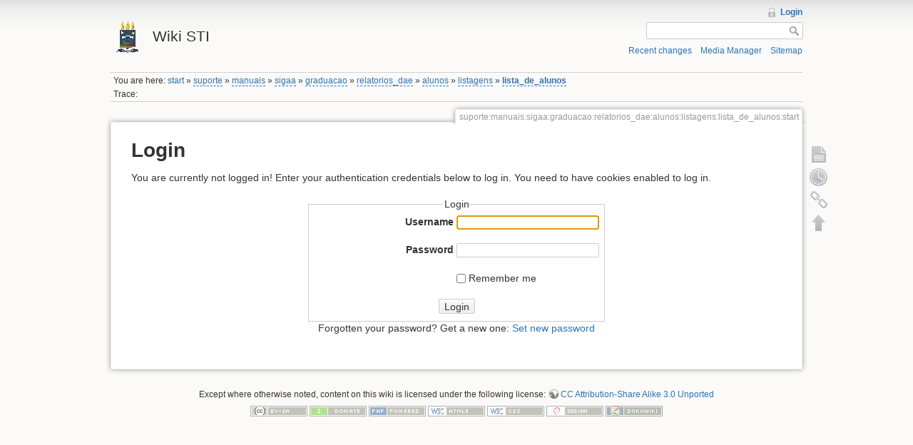

--- FILE ---
content_type: text/html; charset=utf-8
request_url: https://wikisti.ufpi.br/doku.php?id=suporte:manuais:sigaa:graduacao:relatorios_dae:alunos:listagens:lista_de_alunos:start&do=login&sectok=112c4101eb9ceaf5bdb934efb8c64162
body_size: 3296
content:
<!DOCTYPE html>
<html lang="en" dir="ltr" class="no-js">
<head>
    <meta charset="utf-8" />
    <title>suporte:manuais:sigaa:graduacao:relatorios_dae:alunos:listagens:lista_de_alunos:start [Wiki STI]</title>
    <script>(function(H){H.className=H.className.replace(/\bno-js\b/,'js')})(document.documentElement)</script>
    <meta name="generator" content="DokuWiki"/>
<meta name="robots" content="noindex,nofollow"/>
<link rel="search" type="application/opensearchdescription+xml" href="/lib/exe/opensearch.php" title="Wiki STI"/>
<link rel="start" href="/"/>
<link rel="contents" href="/doku.php?id=suporte:manuais:sigaa:graduacao:relatorios_dae:alunos:listagens:lista_de_alunos:start&amp;do=index" title="Sitemap"/>
<link rel="alternate" type="application/rss+xml" title="Recent changes" href="/feed.php"/>
<link rel="alternate" type="application/rss+xml" title="Current namespace" href="/feed.php?mode=list&amp;ns=suporte:manuais:sigaa:graduacao:relatorios_dae:alunos:listagens:lista_de_alunos"/>
<link rel="alternate" type="text/html" title="Plain HTML" href="/doku.php?do=export_xhtml&amp;id=suporte:manuais:sigaa:graduacao:relatorios_dae:alunos:listagens:lista_de_alunos:start"/>
<link rel="alternate" type="text/plain" title="Wiki Markup" href="/doku.php?do=export_raw&amp;id=suporte:manuais:sigaa:graduacao:relatorios_dae:alunos:listagens:lista_de_alunos:start"/>
<link rel="stylesheet" type="text/css" href="/lib/exe/css.php?t=dokuwiki&amp;tseed=8ee3d1ac8b14895acb4a27f7997d2fd2"/>
<link type="text/css" rel="stylesheet" href="/lib/plugins/bpmnio/vendor/bpmn-js/dist/assets/diagram-js.css"/>
<link type="text/css" rel="stylesheet" href="/lib/plugins/bpmnio/vendor/bpmn-js/dist/assets/bpmn-font/css/bpmn.css"/>
<link type="text/css" rel="stylesheet" href="/lib/plugins/bpmnio/vendor/bpmn-js/dist/assets/bpmn-font/css/bpmn-codes.css"/>
<link type="text/css" rel="stylesheet" href="/lib/plugins/bpmnio/vendor/bpmn-js/dist/assets/bpmn-font/css/bpmn-embedded.css"/>
<script type="text/javascript">/*<![CDATA[*/var NS='suporte:manuais:sigaa:graduacao:relatorios_dae:alunos:listagens:lista_de_alunos';var JSINFO = {"id":"suporte:manuais:sigaa:graduacao:relatorios_dae:alunos:listagens:lista_de_alunos:start","namespace":"suporte:manuais:sigaa:graduacao:relatorios_dae:alunos:listagens:lista_de_alunos"};
/*!]]>*/</script>
<script type="text/javascript" charset="utf-8" src="/lib/exe/js.php?tseed=8ee3d1ac8b14895acb4a27f7997d2fd2"></script>
<script type="text/javascript" charset="utf-8" src="/lib/plugins/bpmnio/vendor/bpmn-js/dist/bpmn-viewer.production.min.js"></script>
<script type="text/javascript" charset="utf-8" src="/lib/plugins/bpmnio/script.js"></script>
    <meta name="viewport" content="width=device-width,initial-scale=1" />
    <link rel="shortcut icon" href="/lib/tpl/dokuwiki/images/favicon.ico" />
<link rel="apple-touch-icon" href="/lib/tpl/dokuwiki/images/apple-touch-icon.png" />
    </head>

<body>
    <!--[if lte IE 7 ]><div id="IE7"><![endif]--><!--[if IE 8 ]><div id="IE8"><![endif]-->
    <div id="dokuwiki__site"><div id="dokuwiki__top" class="site dokuwiki mode_login tpl_dokuwiki  notFound   ">

        
<!-- ********** HEADER ********** -->
<div id="dokuwiki__header"><div class="pad group">

    
    <div class="headings group">
        <ul class="a11y skip">
            <li><a href="#dokuwiki__content">skip to content</a></li>
        </ul>

        <h1><a href="/doku.php?id=start"  accesskey="h" title="[H]"><img src="/lib/tpl/dokuwiki/images/logo.png" width="48" height="48" alt="" /> <span>Wiki STI</span></a></h1>
            </div>

    <div class="tools group">
        <!-- USER TOOLS -->
                    <div id="dokuwiki__usertools">
                <h3 class="a11y">User Tools</h3>
                <ul>
                    <li><a href="/doku.php?id=suporte:manuais:sigaa:graduacao:relatorios_dae:alunos:listagens:lista_de_alunos:start&amp;do=login&amp;sectok=03df1d2db47bfc8e2b56c550abc344f9"  class="action login" rel="nofollow" title="Login">Login</a></li>                </ul>
            </div>
        
        <!-- SITE TOOLS -->
        <div id="dokuwiki__sitetools">
            <h3 class="a11y">Site Tools</h3>
            <form action="/doku.php?id=start" accept-charset="utf-8" class="search" id="dw__search" method="get" role="search"><div class="no"><input type="hidden" name="do" value="search" /><input type="text" id="qsearch__in" accesskey="f" name="id" class="edit" title="[F]" /><input type="submit" value="Search" class="button" title="Search" /><div id="qsearch__out" class="ajax_qsearch JSpopup"></div></div></form>            <div class="mobileTools">
                <form action="/doku.php" method="get" accept-charset="utf-8"><div class="no"><input type="hidden" name="id" value="suporte:manuais:sigaa:graduacao:relatorios_dae:alunos:listagens:lista_de_alunos:start" /><select name="do" class="edit quickselect" title="Tools"><option value="">Tools</option><optgroup label="Page Tools"><option value="">Show page</option><option value="revisions">Old revisions</option><option value="backlink">Backlinks</option></optgroup><optgroup label="Site Tools"><option value="recent">Recent changes</option><option value="media">Media Manager</option><option value="index">Sitemap</option></optgroup><optgroup label="User Tools"><option value="login">Login</option></optgroup></select><input type="submit" value="&gt;" /></div></form>            </div>
            <ul>
                <li><a href="/doku.php?id=suporte:manuais:sigaa:graduacao:relatorios_dae:alunos:listagens:lista_de_alunos:start&amp;do=recent"  class="action recent" accesskey="r" rel="nofollow" title="Recent changes [R]">Recent changes</a></li><li><a href="/doku.php?id=suporte:manuais:sigaa:graduacao:relatorios_dae:alunos:listagens:lista_de_alunos:start&amp;do=media&amp;ns=suporte%3Amanuais%3Asigaa%3Agraduacao%3Arelatorios_dae%3Aalunos%3Alistagens%3Alista_de_alunos"  class="action media" rel="nofollow" title="Media Manager">Media Manager</a></li><li><a href="/doku.php?id=suporte:manuais:sigaa:graduacao:relatorios_dae:alunos:listagens:lista_de_alunos:start&amp;do=index"  class="action index" accesskey="x" rel="nofollow" title="Sitemap [X]">Sitemap</a></li>            </ul>
        </div>

    </div>

    <!-- BREADCRUMBS -->
            <div class="breadcrumbs">
                            <div class="youarehere"><span class="bchead">You are here: </span><span class="home"><bdi><a href="/doku.php?id=start" class="wikilink1" title="start">start</a></bdi></span> » <bdi><a href="/doku.php?id=suporte:start" class="wikilink2" title="suporte:start" rel="nofollow">suporte</a></bdi> » <bdi><a href="/doku.php?id=suporte:manuais:start" class="wikilink2" title="suporte:manuais:start" rel="nofollow">manuais</a></bdi> » <bdi><a href="/doku.php?id=suporte:manuais:sigaa:start" class="wikilink2" title="suporte:manuais:sigaa:start" rel="nofollow">sigaa</a></bdi> » <bdi><a href="/doku.php?id=suporte:manuais:sigaa:graduacao:start" class="wikilink2" title="suporte:manuais:sigaa:graduacao:start" rel="nofollow">graduacao</a></bdi> » <bdi><a href="/doku.php?id=suporte:manuais:sigaa:graduacao:relatorios_dae:start" class="wikilink2" title="suporte:manuais:sigaa:graduacao:relatorios_dae:start" rel="nofollow">relatorios_dae</a></bdi> » <bdi><a href="/doku.php?id=suporte:manuais:sigaa:graduacao:relatorios_dae:alunos:start" class="wikilink2" title="suporte:manuais:sigaa:graduacao:relatorios_dae:alunos:start" rel="nofollow">alunos</a></bdi> » <bdi><a href="/doku.php?id=suporte:manuais:sigaa:graduacao:relatorios_dae:alunos:listagens:start" class="wikilink2" title="suporte:manuais:sigaa:graduacao:relatorios_dae:alunos:listagens:start" rel="nofollow">listagens</a></bdi> » <bdi><span class="curid"><a href="/doku.php?id=suporte:manuais:sigaa:graduacao:relatorios_dae:alunos:listagens:lista_de_alunos:start" class="wikilink2" title="suporte:manuais:sigaa:graduacao:relatorios_dae:alunos:listagens:lista_de_alunos:start" rel="nofollow">lista_de_alunos</a></span></bdi></div>
                                        <div class="trace"><span class="bchead">Trace:</span></div>
                    </div>
    
    
    <hr class="a11y" />
</div></div><!-- /header -->

        <div class="wrapper group">

            
            <!-- ********** CONTENT ********** -->
            <div id="dokuwiki__content"><div class="pad group">

                <div class="pageId"><span>suporte:manuais:sigaa:graduacao:relatorios_dae:alunos:listagens:lista_de_alunos:start</span></div>

                <div class="page group">
                                                            <!-- wikipage start -->
                    
<h1 class="sectionedit1" id="login">Login</h1>
<div class="level1">

<p>
You are currently not logged in! Enter your authentication credentials below to log in. You need to have cookies enabled to log in.
</p>

</div>
<div class="centeralign">
<form id="dw__login" method="post" action="" accept-charset="utf-8"><div class="no">
<input type="hidden" name="sectok" value="03df1d2db47bfc8e2b56c550abc344f9" /><input type="hidden" name="id" value="suporte:manuais:sigaa:graduacao:relatorios_dae:alunos:listagens:lista_de_alunos:start" /><input type="hidden" name="do" value="login" /><fieldset ><legend>Login</legend>
<label class="block" for="focus__this"><span>Username</span> <input type="text" id="focus__this" name="u" class="edit" /></label><br />
<label class="block"><span>Password</span> <input type="password" name="p" class="edit" /></label><br />
<label class="simple" for="remember__me"><input type="checkbox" id="remember__me" name="r" value="1" /> <span>Remember me</span></label>
<input type="submit" value="Login" class="button" />
</fieldset>
<p>Forgotten your password? Get a new one: <a href="/doku.php?id=suporte:manuais:sigaa:graduacao:relatorios_dae:alunos:listagens:lista_de_alunos:start&amp;do=resendpwd"  class="action resendpwd" rel="nofollow" title="Set new password">Set new password</a></p></div></form>
</div>

                    <!-- wikipage stop -->
                                    </div>

                <div class="docInfo"></div>

                            </div></div><!-- /content -->

            <hr class="a11y" />

            <!-- PAGE ACTIONS -->
            <div id="dokuwiki__pagetools">
                <h3 class="a11y">Page Tools</h3>
                <div class="tools">
                    <ul>
                        <li><a href="/doku.php?id=suporte:manuais:sigaa:graduacao:relatorios_dae:alunos:listagens:lista_de_alunos:start&amp;do="  class="action show" accesskey="v" rel="nofollow" title="Show page [V]"><span>Show page</span></a></li><li><a href="/doku.php?id=suporte:manuais:sigaa:graduacao:relatorios_dae:alunos:listagens:lista_de_alunos:start&amp;do=revisions"  class="action revs" accesskey="o" rel="nofollow" title="Old revisions [O]"><span>Old revisions</span></a></li><li><a href="/doku.php?id=suporte:manuais:sigaa:graduacao:relatorios_dae:alunos:listagens:lista_de_alunos:start&amp;do=backlink"  class="action backlink" rel="nofollow" title="Backlinks"><span>Backlinks</span></a></li><li><a href="#dokuwiki__top"  class="action top" accesskey="t" rel="nofollow" title="Back to top [T]"><span>Back to top</span></a></li>                    </ul>
                </div>
            </div>
        </div><!-- /wrapper -->

        
<!-- ********** FOOTER ********** -->
<div id="dokuwiki__footer"><div class="pad">
    <div class="license">Except where otherwise noted, content on this wiki is licensed under the following license: <bdi><a href="http://creativecommons.org/licenses/by-sa/3.0/" rel="license" class="urlextern">CC Attribution-Share Alike 3.0 Unported</a></bdi></div>
    <div class="buttons">
        <a href="http://creativecommons.org/licenses/by-sa/3.0/" rel="license"><img src="/lib/images/license/button/cc-by-sa.png" alt="CC Attribution-Share Alike 3.0 Unported" /></a>        <a href="http://www.dokuwiki.org/donate" title="Donate" ><img
            src="/lib/tpl/dokuwiki/images/button-donate.gif" width="80" height="15" alt="Donate" /></a>
        <a href="http://www.php.net" title="Powered by PHP" ><img
            src="/lib/tpl/dokuwiki/images/button-php.gif" width="80" height="15" alt="Powered by PHP" /></a>
        <a href="http://validator.w3.org/check/referer" title="Valid HTML5" ><img
            src="/lib/tpl/dokuwiki/images/button-html5.png" width="80" height="15" alt="Valid HTML5" /></a>
        <a href="http://jigsaw.w3.org/css-validator/check/referer?profile=css3" title="Valid CSS" ><img
            src="/lib/tpl/dokuwiki/images/button-css.png" width="80" height="15" alt="Valid CSS" /></a>
        <a href="http://www.debian.org" title="Run on Debian" ><img
            src="/lib/tpl/dokuwiki/images/button-debian.png" width="80" height="15" alt="Run on Debian" /></a>
        <a href="http://dokuwiki.org/" title="Driven by DokuWiki" ><img
            src="/lib/tpl/dokuwiki/images/button-dw.png" width="80" height="15" alt="Driven by DokuWiki" /></a>
    </div>
</div></div><!-- /footer -->

    </div></div><!-- /site -->

    <div class="no"><img src="/lib/exe/indexer.php?id=suporte%3Amanuais%3Asigaa%3Agraduacao%3Arelatorios_dae%3Aalunos%3Alistagens%3Alista_de_alunos%3Astart&amp;1768819987" width="2" height="1" alt="" /></div>
    <div id="screen__mode" class="no"></div>    <!--[if ( lte IE 7 | IE 8 ) ]></div><![endif]-->
</body>
</html>


--- FILE ---
content_type: text/css
request_url: https://wikisti.ufpi.br/lib/plugins/bpmnio/vendor/bpmn-js/dist/assets/bpmn-font/css/bpmn-codes.css
body_size: 1307
content:

.bpmn-icon-screw-wrench:before { content: '\e800'; } /* '' */
.bpmn-icon-trash:before { content: '\e801'; } /* '' */
.bpmn-icon-conditional-flow:before { content: '\e802'; } /* '' */
.bpmn-icon-default-flow:before { content: '\e803'; } /* '' */
.bpmn-icon-gateway-parallel:before { content: '\e804'; } /* '' */
.bpmn-icon-intermediate-event-catch-cancel:before { content: '\e805'; } /* '' */
.bpmn-icon-intermediate-event-catch-non-interrupting-message:before { content: '\e806'; } /* '' */
.bpmn-icon-start-event-compensation:before { content: '\e807'; } /* '' */
.bpmn-icon-start-event-non-interrupting-parallel-multiple:before { content: '\e808'; } /* '' */
.bpmn-icon-loop-marker:before { content: '\e809'; } /* '' */
.bpmn-icon-parallel-mi-marker:before { content: '\e80a'; } /* '' */
.bpmn-icon-start-event-non-interrupting-signal:before { content: '\e80b'; } /* '' */
.bpmn-icon-intermediate-event-catch-non-interrupting-timer:before { content: '\e80c'; } /* '' */
.bpmn-icon-intermediate-event-catch-parallel-multiple:before { content: '\e80d'; } /* '' */
.bpmn-icon-intermediate-event-catch-compensation:before { content: '\e80e'; } /* '' */
.bpmn-icon-gateway-xor:before { content: '\e80f'; } /* '' */
.bpmn-icon-connection:before { content: '\e810'; } /* '' */
.bpmn-icon-end-event-cancel:before { content: '\e811'; } /* '' */
.bpmn-icon-intermediate-event-catch-condition:before { content: '\e812'; } /* '' */
.bpmn-icon-intermediate-event-catch-non-interrupting-parallel-multiple:before { content: '\e813'; } /* '' */
.bpmn-icon-start-event-condition:before { content: '\e814'; } /* '' */
.bpmn-icon-start-event-non-interrupting-timer:before { content: '\e815'; } /* '' */
.bpmn-icon-sequential-mi-marker:before { content: '\e816'; } /* '' */
.bpmn-icon-user-task:before { content: '\e817'; } /* '' */
.bpmn-icon-business-rule:before { content: '\e818'; } /* '' */
.bpmn-icon-sub-process-marker:before { content: '\e819'; } /* '' */
.bpmn-icon-start-event-parallel-multiple:before { content: '\e81a'; } /* '' */
.bpmn-icon-start-event-error:before { content: '\e81b'; } /* '' */
.bpmn-icon-intermediate-event-catch-signal:before { content: '\e81c'; } /* '' */
.bpmn-icon-intermediate-event-catch-error:before { content: '\e81d'; } /* '' */
.bpmn-icon-end-event-compensation:before { content: '\e81e'; } /* '' */
.bpmn-icon-subprocess-collapsed:before { content: '\e81f'; } /* '' */
.bpmn-icon-subprocess-expanded:before { content: '\e820'; } /* '' */
.bpmn-icon-task:before { content: '\e821'; } /* '' */
.bpmn-icon-end-event-error:before { content: '\e822'; } /* '' */
.bpmn-icon-intermediate-event-catch-escalation:before { content: '\e823'; } /* '' */
.bpmn-icon-intermediate-event-catch-timer:before { content: '\e824'; } /* '' */
.bpmn-icon-start-event-escalation:before { content: '\e825'; } /* '' */
.bpmn-icon-start-event-signal:before { content: '\e826'; } /* '' */
.bpmn-icon-business-rule-task:before { content: '\e827'; } /* '' */
.bpmn-icon-manual:before { content: '\e828'; } /* '' */
.bpmn-icon-receive:before { content: '\e829'; } /* '' */
.bpmn-icon-call-activity:before { content: '\e82a'; } /* '' */
.bpmn-icon-start-event-timer:before { content: '\e82b'; } /* '' */
.bpmn-icon-start-event-message:before { content: '\e82c'; } /* '' */
.bpmn-icon-intermediate-event-none:before { content: '\e82d'; } /* '' */
.bpmn-icon-intermediate-event-catch-link:before { content: '\e82e'; } /* '' */
.bpmn-icon-end-event-escalation:before { content: '\e82f'; } /* '' */
.bpmn-icon-text-annotation:before { content: '\e830'; } /* '' */
.bpmn-icon-bpmn-io:before { content: '\e831'; } /* '' */
.bpmn-icon-gateway-complex:before { content: '\e832'; } /* '' */
.bpmn-icon-gateway-eventbased:before { content: '\e833'; } /* '' */
.bpmn-icon-gateway-none:before { content: '\e834'; } /* '' */
.bpmn-icon-gateway-or:before { content: '\e835'; } /* '' */
.bpmn-icon-end-event-terminate:before { content: '\e836'; } /* '' */
.bpmn-icon-end-event-signal:before { content: '\e837'; } /* '' */
.bpmn-icon-end-event-none:before { content: '\e838'; } /* '' */
.bpmn-icon-end-event-multiple:before { content: '\e839'; } /* '' */
.bpmn-icon-end-event-message:before { content: '\e83a'; } /* '' */
.bpmn-icon-end-event-link:before { content: '\e83b'; } /* '' */
.bpmn-icon-intermediate-event-catch-message:before { content: '\e83c'; } /* '' */
.bpmn-icon-intermediate-event-throw-compensation:before { content: '\e83d'; } /* '' */
.bpmn-icon-start-event-multiple:before { content: '\e83e'; } /* '' */
.bpmn-icon-script:before { content: '\e83f'; } /* '' */
.bpmn-icon-manual-task:before { content: '\e840'; } /* '' */
.bpmn-icon-send:before { content: '\e841'; } /* '' */
.bpmn-icon-service:before { content: '\e842'; } /* '' */
.bpmn-icon-receive-task:before { content: '\e843'; } /* '' */
.bpmn-icon-user:before { content: '\e844'; } /* '' */
.bpmn-icon-start-event-none:before { content: '\e845'; } /* '' */
.bpmn-icon-intermediate-event-throw-escalation:before { content: '\e846'; } /* '' */
.bpmn-icon-intermediate-event-catch-multiple:before { content: '\e847'; } /* '' */
.bpmn-icon-intermediate-event-catch-non-interrupting-escalation:before { content: '\e848'; } /* '' */
.bpmn-icon-intermediate-event-throw-link:before { content: '\e849'; } /* '' */
.bpmn-icon-start-event-non-interrupting-condition:before { content: '\e84a'; } /* '' */
.bpmn-icon-data-object:before { content: '\e84b'; } /* '' */
.bpmn-icon-script-task:before { content: '\e84c'; } /* '' */
.bpmn-icon-send-task:before { content: '\e84d'; } /* '' */
.bpmn-icon-data-store:before { content: '\e84e'; } /* '' */
.bpmn-icon-start-event-non-interrupting-escalation:before { content: '\e84f'; } /* '' */
.bpmn-icon-intermediate-event-throw-message:before { content: '\e850'; } /* '' */
.bpmn-icon-intermediate-event-catch-non-interrupting-multiple:before { content: '\e851'; } /* '' */
.bpmn-icon-intermediate-event-catch-non-interrupting-signal:before { content: '\e852'; } /* '' */
.bpmn-icon-intermediate-event-throw-multiple:before { content: '\e853'; } /* '' */
.bpmn-icon-start-event-non-interrupting-message:before { content: '\e854'; } /* '' */
.bpmn-icon-ad-hoc-marker:before { content: '\e855'; } /* '' */
.bpmn-icon-service-task:before { content: '\e856'; } /* '' */
.bpmn-icon-task-none:before { content: '\e857'; } /* '' */
.bpmn-icon-compensation-marker:before { content: '\e858'; } /* '' */
.bpmn-icon-start-event-non-interrupting-multiple:before { content: '\e859'; } /* '' */
.bpmn-icon-intermediate-event-throw-signal:before { content: '\e85a'; } /* '' */
.bpmn-icon-intermediate-event-catch-non-interrupting-condition:before { content: '\e85b'; } /* '' */
.bpmn-icon-participant:before { content: '\e85c'; } /* '' */
.bpmn-icon-event-subprocess-expanded:before { content: '\e85d'; } /* '' */
.bpmn-icon-lane-insert-below:before { content: '\e85e'; } /* '' */
.bpmn-icon-space-tool:before { content: '\e85f'; } /* '' */
.bpmn-icon-connection-multi:before { content: '\e860'; } /* '' */
.bpmn-icon-lane:before { content: '\e861'; } /* '' */
.bpmn-icon-lasso-tool:before { content: '\e862'; } /* '' */
.bpmn-icon-lane-insert-above:before { content: '\e863'; } /* '' */
.bpmn-icon-lane-divide-three:before { content: '\e864'; } /* '' */
.bpmn-icon-lane-divide-two:before { content: '\e865'; } /* '' */
.bpmn-icon-data-input:before { content: '\e866'; } /* '' */
.bpmn-icon-data-output:before { content: '\e867'; } /* '' */
.bpmn-icon-hand-tool:before { content: '\e868'; } /* '' */
.bpmn-icon-transaction:before { content: '\e8c4'; } /* '' */